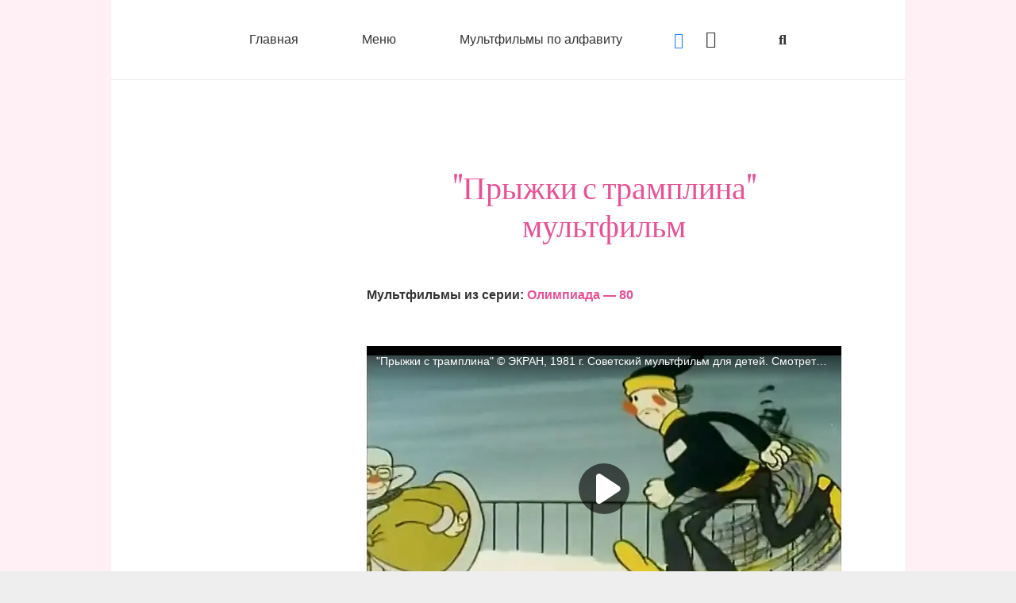

--- FILE ---
content_type: text/html; charset=UTF-8
request_url: https://multfilmysssr.ru/pryzhki-s-tramplina-jekran-1981-g/
body_size: 8937
content:
<!DOCTYPE HTML><html lang="ru-RU"><head><meta charset="UTF-8"><meta name='robots' content='index, follow, max-image-preview:large, max-snippet:-1, max-video-preview:-1' /><style>img:is([sizes="auto" i], [sizes^="auto," i]) { contain-intrinsic-size: 3000px 1500px }</style><title>Прыжки с трамплина (ЭКРАН, 1981 г.) - Советские мультфильмы</title><meta name="description" content="Прыжки с трамплина (ЭКРАН, 1981 г.) Советский мультфильм для детей.Смотреть онлайн советские мультфильмы.Мультики СССР в хорошем качестве" /><link rel="canonical" href="https://multfilmysssr.ru/pryzhki-s-tramplina-jekran-1981-g/" /><meta property="og:locale" content="ru_RU" /><meta property="og:type" content="article" /><meta property="og:title" content="Прыжки с трамплина (ЭКРАН, 1981 г.) - Советские мультфильмы" /><meta property="og:description" content="Прыжки с трамплина (ЭКРАН, 1981 г.) Советский мультфильм для детей.Смотреть онлайн советские мультфильмы.Мультики СССР в хорошем качестве" /><meta property="og:url" content="https://multfilmysssr.ru/pryzhki-s-tramplina-jekran-1981-g/" /><meta property="og:site_name" content="Советские мультфильмы" /><meta property="article:modified_time" content="2023-01-29T22:00:21+00:00" /><meta property="og:image" content="https://multfilmysssr.ru/wp-content/uploads/2022/07/noyq9o0vfyq-scaled.jpg" /><meta property="og:image:width" content="2560" /><meta property="og:image:height" content="1436" /><meta property="og:image:type" content="image/jpeg" /><meta name="twitter:card" content="summary_large_image" /><meta name="twitter:label1" content="Примерное время для чтения" /><meta name="twitter:data1" content="1 минута" /> <script type="application/ld+json" class="yoast-schema-graph">{"@context":"https://schema.org","@graph":[{"@type":"WebPage","@id":"https://multfilmysssr.ru/pryzhki-s-tramplina-jekran-1981-g/","url":"https://multfilmysssr.ru/pryzhki-s-tramplina-jekran-1981-g/","name":"Прыжки с трамплина (ЭКРАН, 1981 г.) - Советские мультфильмы","isPartOf":{"@id":"https://multfilmysssr.ru/#website"},"primaryImageOfPage":{"@id":"https://multfilmysssr.ru/pryzhki-s-tramplina-jekran-1981-g/#primaryimage"},"image":{"@id":"https://multfilmysssr.ru/pryzhki-s-tramplina-jekran-1981-g/#primaryimage"},"thumbnailUrl":"https://multfilmysssr.ru/wp-content/uploads/2022/07/noyq9o0vfyq-scaled.jpg","datePublished":"2019-09-19T19:12:02+00:00","dateModified":"2023-01-29T22:00:21+00:00","description":"Прыжки с трамплина (ЭКРАН, 1981 г.) Советский мультфильм для детей.Смотреть онлайн советские мультфильмы.Мультики СССР в хорошем качестве","breadcrumb":{"@id":"https://multfilmysssr.ru/pryzhki-s-tramplina-jekran-1981-g/#breadcrumb"},"inLanguage":"ru-RU","potentialAction":[{"@type":"ReadAction","target":["https://multfilmysssr.ru/pryzhki-s-tramplina-jekran-1981-g/"]}]},{"@type":"ImageObject","inLanguage":"ru-RU","@id":"https://multfilmysssr.ru/pryzhki-s-tramplina-jekran-1981-g/#primaryimage","url":"https://multfilmysssr.ru/wp-content/uploads/2022/07/noyq9o0vfyq-scaled.jpg","contentUrl":"https://multfilmysssr.ru/wp-content/uploads/2022/07/noyq9o0vfyq-scaled.jpg","width":2560,"height":1436,"caption":"Мультфильмы из серии: \"Олимпиада-80\". Советские мультфильмы для детей.Смотрите эти мультфильмы производства СССР в хорошем качестве онлайн."},{"@type":"BreadcrumbList","@id":"https://multfilmysssr.ru/pryzhki-s-tramplina-jekran-1981-g/#breadcrumb","itemListElement":[{"@type":"ListItem","position":1,"name":"Главная страница","item":"https://multfilmysssr.ru/"},{"@type":"ListItem","position":2,"name":"Прыжки с трамплина (ЭКРАН, 1981 г.)"}]},{"@type":"WebSite","@id":"https://multfilmysssr.ru/#website","url":"https://multfilmysssr.ru/","name":"Советские мультфильмы","description":"Старые добрые советские мультфильмы","publisher":{"@id":"https://multfilmysssr.ru/#/schema/person/2c791a7af16837e2c617b6e4f54bcee2"},"potentialAction":[{"@type":"SearchAction","target":{"@type":"EntryPoint","urlTemplate":"https://multfilmysssr.ru/?s={search_term_string}"},"query-input":{"@type":"PropertyValueSpecification","valueRequired":true,"valueName":"search_term_string"}}],"inLanguage":"ru-RU"},{"@type":["Person","Organization"],"@id":"https://multfilmysssr.ru/#/schema/person/2c791a7af16837e2c617b6e4f54bcee2","name":"adminmilt","logo":{"@id":"https://multfilmysssr.ru/#/schema/person/image/"}}]}</script> <link rel="alternate" type="application/rss+xml" title="Советские мультфильмы &raquo; Лента" href="https://multfilmysssr.ru/feed/" /><link rel="alternate" type="application/rss+xml" title="Советские мультфильмы &raquo; Лента комментариев" href="https://multfilmysssr.ru/comments/feed/" /><meta name="viewport" content="width=device-width, initial-scale=1"><meta name="SKYPE_TOOLBAR" content="SKYPE_TOOLBAR_PARSER_COMPATIBLE"><meta name="theme-color" content="#f5f5f5"><link rel='stylesheet' id='us-theme-css' href='https://multfilmysssr.ru/wp-content/uploads/us-assets/multfilmysssr.ru.css?ver=514da89e' media='all' /><link rel="https://api.w.org/" href="https://multfilmysssr.ru/wp-json/" /><link rel="alternate" title="JSON" type="application/json" href="https://multfilmysssr.ru/wp-json/wp/v2/pages/3383" /><link rel="EditURI" type="application/rsd+xml" title="RSD" href="https://multfilmysssr.ru/xmlrpc.php?rsd" /><meta name="generator" content="WordPress 6.7.4" /><link rel='shortlink' href='https://multfilmysssr.ru/?p=3383' /><link rel="alternate" title="oEmbed (JSON)" type="application/json+oembed" href="https://multfilmysssr.ru/wp-json/oembed/1.0/embed?url=https%3A%2F%2Fmultfilmysssr.ru%2Fpryzhki-s-tramplina-jekran-1981-g%2F" /><link rel="alternate" title="oEmbed (XML)" type="text/xml+oembed" href="https://multfilmysssr.ru/wp-json/oembed/1.0/embed?url=https%3A%2F%2Fmultfilmysssr.ru%2Fpryzhki-s-tramplina-jekran-1981-g%2F&#038;format=xml" /> <script id="us_add_no_touch">if ( ! /Android|webOS|iPhone|iPad|iPod|BlackBerry|IEMobile|Opera Mini/i.test( navigator.userAgent ) ) {
				document.documentElement.classList.add( "no-touch" );
			}</script> <script id="us_color_scheme_switch_class">if ( document.cookie.includes( "us_color_scheme_switch_is_on=true" ) ) {
				document.documentElement.classList.add( "us-color-scheme-on" );
			}</script>  <script type="text/javascript" >(function(m,e,t,r,i,k,a){m[i]=m[i]||function(){(m[i].a=m[i].a||[]).push(arguments)};
        m[i].l=1*new Date();k=e.createElement(t),a=e.getElementsByTagName(t)[0],k.async=1,k.src=r,a.parentNode.insertBefore(k,a)})
    (window, document, "script", "https://mc.yandex.ru/metrika/tag.js", "ym");

    ym(52985104, "init", {
        id:52985104,
        clickmap:false,
        trackLinks:false,
        accurateTrackBounce:false,
        webvisor:false,
	        });</script> <noscript><div><img src="https://mc.yandex.ru/watch/52985104" style="position:absolute; left:-9999px;" alt="" /></div></noscript><meta name="generator" content="Powered by WPBakery Page Builder - drag and drop page builder for WordPress."/><link rel="icon" href="https://multfilmysssr.ru/wp-content/uploads/2019/04/cropped-ikonka2-32x32.jpg" sizes="32x32" /><link rel="icon" href="https://multfilmysssr.ru/wp-content/uploads/2019/04/cropped-ikonka2-192x192.jpg" sizes="192x192" /><link rel="apple-touch-icon" href="https://multfilmysssr.ru/wp-content/uploads/2019/04/cropped-ikonka2-180x180.jpg" /><meta name="msapplication-TileImage" content="https://multfilmysssr.ru/wp-content/uploads/2019/04/cropped-ikonka2-270x270.jpg" /> <noscript><style>.wpb_animate_when_almost_visible { opacity: 1; }</style></noscript><style id="us-icon-fonts">@font-face{font-display:block;font-style:normal;font-family:"fontawesome";font-weight:900;src:url("https://multfilmysssr.ru/wp-content/themes/Impreza/fonts/fa-solid-900.woff2?ver=8.34") format("woff2")}.fas{font-family:"fontawesome";font-weight:900}@font-face{font-display:block;font-style:normal;font-family:"fontawesome";font-weight:400;src:url("https://multfilmysssr.ru/wp-content/themes/Impreza/fonts/fa-regular-400.woff2?ver=8.34") format("woff2")}.far{font-family:"fontawesome";font-weight:400}@font-face{font-display:block;font-style:normal;font-family:"fontawesome";font-weight:300;src:url("https://multfilmysssr.ru/wp-content/themes/Impreza/fonts/fa-light-300.woff2?ver=8.34") format("woff2")}.fal{font-family:"fontawesome";font-weight:300}@font-face{font-display:block;font-style:normal;font-family:"Font Awesome 5 Duotone";font-weight:900;src:url("https://multfilmysssr.ru/wp-content/themes/Impreza/fonts/fa-duotone-900.woff2?ver=8.34") format("woff2")}.fad{font-family:"Font Awesome 5 Duotone";font-weight:900}.fad{position:relative}.fad:before{position:absolute}.fad:after{opacity:0.4}@font-face{font-display:block;font-style:normal;font-family:"Font Awesome 5 Brands";font-weight:400;src:url("https://multfilmysssr.ru/wp-content/themes/Impreza/fonts/fa-brands-400.woff2?ver=8.34") format("woff2")}.fab{font-family:"Font Awesome 5 Brands";font-weight:400}@font-face{font-display:block;font-style:normal;font-family:"Material Icons";font-weight:400;src:url("https://multfilmysssr.ru/wp-content/themes/Impreza/fonts/material-icons.woff2?ver=8.34") format("woff2")}.material-icons{font-family:"Material Icons";font-weight:400}</style><style id="us-current-header-css">.l-subheader.at_middle,.l-subheader.at_middle .w-dropdown-list,.l-subheader.at_middle .type_mobile .w-nav-list.level_1{background:var(--color-header-middle-bg);color:var(--color-header-middle-text)}.no-touch .l-subheader.at_middle a:hover,.no-touch .l-header.bg_transparent .l-subheader.at_middle .w-dropdown.opened a:hover{color:var(--color-header-middle-text-hover)}.l-header.bg_transparent:not(.sticky) .l-subheader.at_middle{background:var(--color-header-transparent-bg);color:var(--color-header-transparent-text)}.no-touch .l-header.bg_transparent:not(.sticky) .at_middle .w-cart-link:hover,.no-touch .l-header.bg_transparent:not(.sticky) .at_middle .w-text a:hover,.no-touch .l-header.bg_transparent:not(.sticky) .at_middle .w-html a:hover,.no-touch .l-header.bg_transparent:not(.sticky) .at_middle .w-nav>a:hover,.no-touch .l-header.bg_transparent:not(.sticky) .at_middle .w-menu a:hover,.no-touch .l-header.bg_transparent:not(.sticky) .at_middle .w-search>a:hover,.no-touch .l-header.bg_transparent:not(.sticky) .at_middle .w-socials.color_text a:hover,.no-touch .l-header.bg_transparent:not(.sticky) .at_middle .w-socials.color_link a:hover,.no-touch .l-header.bg_transparent:not(.sticky) .at_middle .w-dropdown a:hover,.no-touch .l-header.bg_transparent:not(.sticky) .at_middle .type_desktop .menu-item.level_1:hover>a{color:var(--color-header-transparent-text-hover)}.header_ver .l-header{background:var(--color-header-middle-bg);color:var(--color-header-middle-text)}@media (min-width:901px){.hidden_for_default{display:none!important}.l-subheader.at_top{display:none}.l-subheader.at_bottom{display:none}.l-header{position:relative;z-index:111;width:100%}.l-subheader{margin:0 auto}.l-subheader.width_full{padding-left:1.5rem;padding-right:1.5rem}.l-subheader-h{display:flex;align-items:center;position:relative;margin:0 auto;max-width:var(--site-content-width,1200px);height:inherit}.w-header-show{display:none}.l-header.pos_fixed{position:fixed;left:0}.l-header.pos_fixed:not(.notransition) .l-subheader{transition-property:transform,box-shadow,line-height,height;transition-duration:.3s;transition-timing-function:cubic-bezier(.78,.13,.15,.86)}.headerinpos_bottom.sticky_first_section .l-header.pos_fixed{position:fixed!important}.header_hor .l-header.sticky_auto_hide{transition:transform .3s cubic-bezier(.78,.13,.15,.86) .1s}.header_hor .l-header.sticky_auto_hide.down{transform:translateY(-110%)}.l-header.bg_transparent:not(.sticky) .l-subheader{box-shadow:none!important;background:none}.l-header.bg_transparent~.l-main .l-section.width_full.height_auto:first-of-type>.l-section-h{padding-top:0!important;padding-bottom:0!important}.l-header.pos_static.bg_transparent{position:absolute;left:0}.l-subheader.width_full .l-subheader-h{max-width:none!important}.l-header.shadow_thin .l-subheader.at_middle,.l-header.shadow_thin .l-subheader.at_bottom{box-shadow:0 1px 0 rgba(0,0,0,0.08)}.l-header.shadow_wide .l-subheader.at_middle,.l-header.shadow_wide .l-subheader.at_bottom{box-shadow:0 3px 5px -1px rgba(0,0,0,0.1),0 2px 1px -1px rgba(0,0,0,0.05)}.header_hor .l-subheader-cell>.w-cart{margin-left:0;margin-right:0}:root{--header-height:100px;--header-sticky-height:50px}.l-header:before{content:'100'}.l-header.sticky:before{content:'50'}.l-subheader.at_top{line-height:40px;height:40px}.l-header.sticky .l-subheader.at_top{line-height:0px;height:0px;overflow:hidden}.l-subheader.at_middle{line-height:100px;height:100px}.l-header.sticky .l-subheader.at_middle{line-height:50px;height:50px}.l-subheader.at_bottom{line-height:50px;height:50px}.l-header.sticky .l-subheader.at_bottom{line-height:50px;height:50px}.headerinpos_above .l-header.pos_fixed{overflow:hidden;transition:transform 0.3s;transform:translate3d(0,-100%,0)}.headerinpos_above .l-header.pos_fixed.sticky{overflow:visible;transform:none}.headerinpos_above .l-header.pos_fixed~.l-section>.l-section-h,.headerinpos_above .l-header.pos_fixed~.l-main .l-section:first-of-type>.l-section-h{padding-top:0!important}.headerinpos_below .l-header.pos_fixed:not(.sticky){position:absolute;top:100%}.headerinpos_below .l-header.pos_fixed~.l-main>.l-section:first-of-type>.l-section-h{padding-top:0!important}.headerinpos_below .l-header.pos_fixed~.l-main .l-section.full_height:nth-of-type(2){min-height:100vh}.headerinpos_below .l-header.pos_fixed~.l-main>.l-section:nth-of-type(2)>.l-section-h{padding-top:var(--header-height)}.headerinpos_bottom .l-header.pos_fixed:not(.sticky){position:absolute;top:100vh}.headerinpos_bottom .l-header.pos_fixed~.l-main>.l-section:first-of-type>.l-section-h{padding-top:0!important}.headerinpos_bottom .l-header.pos_fixed~.l-main>.l-section:first-of-type>.l-section-h{padding-bottom:var(--header-height)}.headerinpos_bottom .l-header.pos_fixed.bg_transparent~.l-main .l-section.valign_center:not(.height_auto):first-of-type>.l-section-h{top:calc( var(--header-height) / 2 )}.headerinpos_bottom .l-header.pos_fixed:not(.sticky) .w-cart-dropdown,.headerinpos_bottom .l-header.pos_fixed:not(.sticky) .w-nav.type_desktop .w-nav-list.level_2{bottom:100%;transform-origin:0 100%}.headerinpos_bottom .l-header.pos_fixed:not(.sticky) .w-nav.type_mobile.m_layout_dropdown .w-nav-list.level_1{top:auto;bottom:100%;box-shadow:var(--box-shadow-up)}.headerinpos_bottom .l-header.pos_fixed:not(.sticky) .w-nav.type_desktop .w-nav-list.level_3,.headerinpos_bottom .l-header.pos_fixed:not(.sticky) .w-nav.type_desktop .w-nav-list.level_4{top:auto;bottom:0;transform-origin:0 100%}.headerinpos_bottom .l-header.pos_fixed:not(.sticky) .w-dropdown-list{top:auto;bottom:-0.4em;padding-top:0.4em;padding-bottom:2.4em}.admin-bar .l-header.pos_static.bg_solid~.l-main .l-section.full_height:first-of-type{min-height:calc( 100vh - var(--header-height) - 32px )}.admin-bar .l-header.pos_fixed:not(.sticky_auto_hide)~.l-main .l-section.full_height:not(:first-of-type){min-height:calc( 100vh - var(--header-sticky-height) - 32px )}.admin-bar.headerinpos_below .l-header.pos_fixed~.l-main .l-section.full_height:nth-of-type(2){min-height:calc(100vh - 32px)}}@media (min-width:901px) and (max-width:900px){.hidden_for_laptops{display:none!important}.l-subheader.at_top{display:none}.l-subheader.at_bottom{display:none}.l-header{position:relative;z-index:111;width:100%}.l-subheader{margin:0 auto}.l-subheader.width_full{padding-left:1.5rem;padding-right:1.5rem}.l-subheader-h{display:flex;align-items:center;position:relative;margin:0 auto;max-width:var(--site-content-width,1200px);height:inherit}.w-header-show{display:none}.l-header.pos_fixed{position:fixed;left:0}.l-header.pos_fixed:not(.notransition) .l-subheader{transition-property:transform,box-shadow,line-height,height;transition-duration:.3s;transition-timing-function:cubic-bezier(.78,.13,.15,.86)}.headerinpos_bottom.sticky_first_section .l-header.pos_fixed{position:fixed!important}.header_hor .l-header.sticky_auto_hide{transition:transform .3s cubic-bezier(.78,.13,.15,.86) .1s}.header_hor .l-header.sticky_auto_hide.down{transform:translateY(-110%)}.l-header.bg_transparent:not(.sticky) .l-subheader{box-shadow:none!important;background:none}.l-header.bg_transparent~.l-main .l-section.width_full.height_auto:first-of-type>.l-section-h{padding-top:0!important;padding-bottom:0!important}.l-header.pos_static.bg_transparent{position:absolute;left:0}.l-subheader.width_full .l-subheader-h{max-width:none!important}.l-header.shadow_thin .l-subheader.at_middle,.l-header.shadow_thin .l-subheader.at_bottom{box-shadow:0 1px 0 rgba(0,0,0,0.08)}.l-header.shadow_wide .l-subheader.at_middle,.l-header.shadow_wide .l-subheader.at_bottom{box-shadow:0 3px 5px -1px rgba(0,0,0,0.1),0 2px 1px -1px rgba(0,0,0,0.05)}.header_hor .l-subheader-cell>.w-cart{margin-left:0;margin-right:0}:root{--header-height:100px;--header-sticky-height:50px}.l-header:before{content:'100'}.l-header.sticky:before{content:'50'}.l-subheader.at_top{line-height:40px;height:40px}.l-header.sticky .l-subheader.at_top{line-height:0px;height:0px;overflow:hidden}.l-subheader.at_middle{line-height:100px;height:100px}.l-header.sticky .l-subheader.at_middle{line-height:50px;height:50px}.l-subheader.at_bottom{line-height:50px;height:50px}.l-header.sticky .l-subheader.at_bottom{line-height:50px;height:50px}.headerinpos_above .l-header.pos_fixed{overflow:hidden;transition:transform 0.3s;transform:translate3d(0,-100%,0)}.headerinpos_above .l-header.pos_fixed.sticky{overflow:visible;transform:none}.headerinpos_above .l-header.pos_fixed~.l-section>.l-section-h,.headerinpos_above .l-header.pos_fixed~.l-main .l-section:first-of-type>.l-section-h{padding-top:0!important}.headerinpos_below .l-header.pos_fixed:not(.sticky){position:absolute;top:100%}.headerinpos_below .l-header.pos_fixed~.l-main>.l-section:first-of-type>.l-section-h{padding-top:0!important}.headerinpos_below .l-header.pos_fixed~.l-main .l-section.full_height:nth-of-type(2){min-height:100vh}.headerinpos_below .l-header.pos_fixed~.l-main>.l-section:nth-of-type(2)>.l-section-h{padding-top:var(--header-height)}.headerinpos_bottom .l-header.pos_fixed:not(.sticky){position:absolute;top:100vh}.headerinpos_bottom .l-header.pos_fixed~.l-main>.l-section:first-of-type>.l-section-h{padding-top:0!important}.headerinpos_bottom .l-header.pos_fixed~.l-main>.l-section:first-of-type>.l-section-h{padding-bottom:var(--header-height)}.headerinpos_bottom .l-header.pos_fixed.bg_transparent~.l-main .l-section.valign_center:not(.height_auto):first-of-type>.l-section-h{top:calc( var(--header-height) / 2 )}.headerinpos_bottom .l-header.pos_fixed:not(.sticky) .w-cart-dropdown,.headerinpos_bottom .l-header.pos_fixed:not(.sticky) .w-nav.type_desktop .w-nav-list.level_2{bottom:100%;transform-origin:0 100%}.headerinpos_bottom .l-header.pos_fixed:not(.sticky) .w-nav.type_mobile.m_layout_dropdown .w-nav-list.level_1{top:auto;bottom:100%;box-shadow:var(--box-shadow-up)}.headerinpos_bottom .l-header.pos_fixed:not(.sticky) .w-nav.type_desktop .w-nav-list.level_3,.headerinpos_bottom .l-header.pos_fixed:not(.sticky) .w-nav.type_desktop .w-nav-list.level_4{top:auto;bottom:0;transform-origin:0 100%}.headerinpos_bottom .l-header.pos_fixed:not(.sticky) .w-dropdown-list{top:auto;bottom:-0.4em;padding-top:0.4em;padding-bottom:2.4em}.admin-bar .l-header.pos_static.bg_solid~.l-main .l-section.full_height:first-of-type{min-height:calc( 100vh - var(--header-height) - 32px )}.admin-bar .l-header.pos_fixed:not(.sticky_auto_hide)~.l-main .l-section.full_height:not(:first-of-type){min-height:calc( 100vh - var(--header-sticky-height) - 32px )}.admin-bar.headerinpos_below .l-header.pos_fixed~.l-main .l-section.full_height:nth-of-type(2){min-height:calc(100vh - 32px)}}@media (min-width:601px) and (max-width:900px){.hidden_for_tablets{display:none!important}.l-subheader.at_top{display:none}.l-subheader.at_bottom{display:none}.l-header{position:relative;z-index:111;width:100%}.l-subheader{margin:0 auto}.l-subheader.width_full{padding-left:1.5rem;padding-right:1.5rem}.l-subheader-h{display:flex;align-items:center;position:relative;margin:0 auto;max-width:var(--site-content-width,1200px);height:inherit}.w-header-show{display:none}.l-header.pos_fixed{position:fixed;left:0}.l-header.pos_fixed:not(.notransition) .l-subheader{transition-property:transform,box-shadow,line-height,height;transition-duration:.3s;transition-timing-function:cubic-bezier(.78,.13,.15,.86)}.headerinpos_bottom.sticky_first_section .l-header.pos_fixed{position:fixed!important}.header_hor .l-header.sticky_auto_hide{transition:transform .3s cubic-bezier(.78,.13,.15,.86) .1s}.header_hor .l-header.sticky_auto_hide.down{transform:translateY(-110%)}.l-header.bg_transparent:not(.sticky) .l-subheader{box-shadow:none!important;background:none}.l-header.bg_transparent~.l-main .l-section.width_full.height_auto:first-of-type>.l-section-h{padding-top:0!important;padding-bottom:0!important}.l-header.pos_static.bg_transparent{position:absolute;left:0}.l-subheader.width_full .l-subheader-h{max-width:none!important}.l-header.shadow_thin .l-subheader.at_middle,.l-header.shadow_thin .l-subheader.at_bottom{box-shadow:0 1px 0 rgba(0,0,0,0.08)}.l-header.shadow_wide .l-subheader.at_middle,.l-header.shadow_wide .l-subheader.at_bottom{box-shadow:0 3px 5px -1px rgba(0,0,0,0.1),0 2px 1px -1px rgba(0,0,0,0.05)}.header_hor .l-subheader-cell>.w-cart{margin-left:0;margin-right:0}:root{--header-height:80px;--header-sticky-height:50px}.l-header:before{content:'80'}.l-header.sticky:before{content:'50'}.l-subheader.at_top{line-height:40px;height:40px}.l-header.sticky .l-subheader.at_top{line-height:40px;height:40px}.l-subheader.at_middle{line-height:80px;height:80px}.l-header.sticky .l-subheader.at_middle{line-height:50px;height:50px}.l-subheader.at_bottom{line-height:50px;height:50px}.l-header.sticky .l-subheader.at_bottom{line-height:50px;height:50px}}@media (max-width:600px){.hidden_for_mobiles{display:none!important}.l-subheader.at_top{display:none}.l-subheader.at_bottom{display:none}.l-header{position:relative;z-index:111;width:100%}.l-subheader{margin:0 auto}.l-subheader.width_full{padding-left:1.5rem;padding-right:1.5rem}.l-subheader-h{display:flex;align-items:center;position:relative;margin:0 auto;max-width:var(--site-content-width,1200px);height:inherit}.w-header-show{display:none}.l-header.pos_fixed{position:fixed;left:0}.l-header.pos_fixed:not(.notransition) .l-subheader{transition-property:transform,box-shadow,line-height,height;transition-duration:.3s;transition-timing-function:cubic-bezier(.78,.13,.15,.86)}.headerinpos_bottom.sticky_first_section .l-header.pos_fixed{position:fixed!important}.header_hor .l-header.sticky_auto_hide{transition:transform .3s cubic-bezier(.78,.13,.15,.86) .1s}.header_hor .l-header.sticky_auto_hide.down{transform:translateY(-110%)}.l-header.bg_transparent:not(.sticky) .l-subheader{box-shadow:none!important;background:none}.l-header.bg_transparent~.l-main .l-section.width_full.height_auto:first-of-type>.l-section-h{padding-top:0!important;padding-bottom:0!important}.l-header.pos_static.bg_transparent{position:absolute;left:0}.l-subheader.width_full .l-subheader-h{max-width:none!important}.l-header.shadow_thin .l-subheader.at_middle,.l-header.shadow_thin .l-subheader.at_bottom{box-shadow:0 1px 0 rgba(0,0,0,0.08)}.l-header.shadow_wide .l-subheader.at_middle,.l-header.shadow_wide .l-subheader.at_bottom{box-shadow:0 3px 5px -1px rgba(0,0,0,0.1),0 2px 1px -1px rgba(0,0,0,0.05)}.header_hor .l-subheader-cell>.w-cart{margin-left:0;margin-right:0}:root{--header-height:50px;--header-sticky-height:50px}.l-header:before{content:'50'}.l-header.sticky:before{content:'50'}.l-subheader.at_top{line-height:40px;height:40px}.l-header.sticky .l-subheader.at_top{line-height:40px;height:40px}.l-subheader.at_middle{line-height:50px;height:50px}.l-header.sticky .l-subheader.at_middle{line-height:50px;height:50px}.l-subheader.at_bottom{line-height:50px;height:50px}.l-header.sticky .l-subheader.at_bottom{line-height:50px;height:50px}}@media (min-width:901px){.ush_image_1{height:60px!important}.l-header.sticky .ush_image_1{height:60px!important}}@media (min-width:901px) and (max-width:900px){.ush_image_1{height:30px!important}.l-header.sticky .ush_image_1{height:30px!important}}@media (min-width:601px) and (max-width:900px){.ush_image_1{height:40px!important}.l-header.sticky .ush_image_1{height:40px!important}}@media (max-width:600px){.ush_image_1{height:30px!important}.l-header.sticky .ush_image_1{height:30px!important}}.header_hor .ush_menu_1.type_desktop .menu-item.level_1>a:not(.w-btn){padding-left:40px;padding-right:40px}.header_hor .ush_menu_1.type_desktop .menu-item.level_1>a.w-btn{margin-left:40px;margin-right:40px}.header_hor .ush_menu_1.type_desktop.align-edges>.w-nav-list.level_1{margin-left:-40px;margin-right:-40px}.header_ver .ush_menu_1.type_desktop .menu-item.level_1>a:not(.w-btn){padding-top:40px;padding-bottom:40px}.header_ver .ush_menu_1.type_desktop .menu-item.level_1>a.w-btn{margin-top:40px;margin-bottom:40px}.ush_menu_1.type_desktop .menu-item:not(.level_1){font-size:15px}.ush_menu_1.type_mobile .w-nav-anchor.level_1,.ush_menu_1.type_mobile .w-nav-anchor.level_1 + .w-nav-arrow{font-size:1.1rem}.ush_menu_1.type_mobile .w-nav-anchor:not(.level_1),.ush_menu_1.type_mobile .w-nav-anchor:not(.level_1) + .w-nav-arrow{font-size:0.9rem}@media (min-width:901px){.ush_menu_1 .w-nav-icon{font-size:20px}}@media (min-width:901px) and (max-width:900px){.ush_menu_1 .w-nav-icon{font-size:32px}}@media (min-width:601px) and (max-width:900px){.ush_menu_1 .w-nav-icon{font-size:20px}}@media (max-width:600px){.ush_menu_1 .w-nav-icon{font-size:20px}}.ush_menu_1 .w-nav-icon>div{border-width:3px}@media screen and (max-width:899px){.w-nav.ush_menu_1>.w-nav-list.level_1{display:none}.ush_menu_1 .w-nav-control{display:block}}.ush_menu_1 .w-nav-item.level_1>a:not(.w-btn):focus,.no-touch .ush_menu_1 .w-nav-item.level_1.opened>a:not(.w-btn),.no-touch .ush_menu_1 .w-nav-item.level_1:hover>a:not(.w-btn){background:transparent;color:#e95095}.ush_menu_1 .w-nav-item.level_1.current-menu-item>a:not(.w-btn),.ush_menu_1 .w-nav-item.level_1.current-menu-ancestor>a:not(.w-btn),.ush_menu_1 .w-nav-item.level_1.current-page-ancestor>a:not(.w-btn){background:transparent;color:#e95095}.l-header.bg_transparent:not(.sticky) .ush_menu_1.type_desktop .w-nav-item.level_1.current-menu-item>a:not(.w-btn),.l-header.bg_transparent:not(.sticky) .ush_menu_1.type_desktop .w-nav-item.level_1.current-menu-ancestor>a:not(.w-btn),.l-header.bg_transparent:not(.sticky) .ush_menu_1.type_desktop .w-nav-item.level_1.current-page-ancestor>a:not(.w-btn){background:transparent;color:#ff6ba9}.ush_menu_1 .w-nav-list:not(.level_1){background:#fff;color:#333}.no-touch .ush_menu_1 .w-nav-item:not(.level_1)>a:focus,.no-touch .ush_menu_1 .w-nav-item:not(.level_1):hover>a{background:#e95095;color:#fff}.ush_menu_1 .w-nav-item:not(.level_1).current-menu-item>a,.ush_menu_1 .w-nav-item:not(.level_1).current-menu-ancestor>a,.ush_menu_1 .w-nav-item:not(.level_1).current-page-ancestor>a{background:transparent;color:#e95095}@media (min-width:901px){.ush_search_1.layout_simple{max-width:240px}.ush_search_1.layout_modern.active{width:240px}.ush_search_1{font-size:18px}}@media (min-width:901px) and (max-width:900px){.ush_search_1.layout_simple{max-width:250px}.ush_search_1.layout_modern.active{width:250px}.ush_search_1{font-size:24px}}@media (min-width:601px) and (max-width:900px){.ush_search_1.layout_simple{max-width:200px}.ush_search_1.layout_modern.active{width:200px}.ush_search_1{font-size:18px}}@media (max-width:600px){.ush_search_1{font-size:18px}}.ush_socials_2 .w-socials-list{margin:-0px}.ush_socials_2 .w-socials-item{padding:0px}.ush_menu_1{font-family:var(--font-family)!important;font-size:16px!important}.ush_text_2{font-family:var(--font-family)!important}.ush_text_3{font-family:var(--font-family)!important}.ush_socials_1{font-size:20px!important}.ush_socials_2{font-size:20px!important}@media (min-width:601px) and (max-width:1024px){.ush_socials_1{font-size:18px!important}.ush_socials_2{font-size:18px!important}}@media (max-width:600px){.ush_socials_1{font-size:16px!important}.ush_socials_2{font-size:16px!important}}</style><style id="us-design-options-css">.us_custom_d37519d2{color:#e95095!important}</style></head><body class="page-template-default page page-id-3383 l-body Impreza_8.34 us-core_8.34 header_hor headerinpos_top state_default wpb-js-composer js-comp-ver-6.13.0 vc_responsive" itemscope itemtype="https://schema.org/WebPage"><div class="l-canvas type_boxed"><header id="page-header" class="l-header pos_static shadow_thin bg_solid id_30" itemscope itemtype="https://schema.org/WPHeader"><div class="l-subheader at_middle"><div class="l-subheader-h"><div class="l-subheader-cell at_left"></div><div class="l-subheader-cell at_center"><nav class="w-nav type_desktop ush_menu_1 dropdown_height m_align_left m_layout_dropdown" itemscope itemtype="https://schema.org/SiteNavigationElement"><a class="w-nav-control" aria-label="Меню" href="#"><div class="w-nav-icon"><div></div></div></a><ul class="w-nav-list level_1 hide_for_mobiles hover_simple"><li id="menu-item-14" class="menu-item menu-item-type-post_type menu-item-object-page menu-item-home w-nav-item level_1 menu-item-14"><a class="w-nav-anchor level_1" href="https://multfilmysssr.ru/"><span class="w-nav-title">Главная</span><span class="w-nav-arrow"></span></a></li><li id="menu-item-52" class="menu-item menu-item-type-custom menu-item-object-custom menu-item-has-children w-nav-item level_1 menu-item-52"><a class="w-nav-anchor level_1"><span class="w-nav-title">Меню</span><span class="w-nav-arrow"></span></a><ul class="w-nav-list level_2"><li id="menu-item-754" class="menu-item menu-item-type-post_type menu-item-object-page w-nav-item level_2 menu-item-754"><a class="w-nav-anchor level_2" href="https://multfilmysssr.ru/samye-populjarnye-sovetskie-multfilmy/"><span class="w-nav-title">Самые популярные мультфильмы</span><span class="w-nav-arrow"></span></a></li><li id="menu-item-6203" class="menu-item menu-item-type-post_type menu-item-object-page w-nav-item level_2 menu-item-6203"><a class="w-nav-anchor level_2" href="https://multfilmysssr.ru/serii-sovetskih-multfilmov-str-1/"><span class="w-nav-title">Серии мультфильмов</span><span class="w-nav-arrow"></span></a></li><li id="menu-item-4728" class="menu-item menu-item-type-post_type menu-item-object-page w-nav-item level_2 menu-item-4728"><a class="w-nav-anchor level_2" href="https://multfilmysssr.ru/sborniki-sovetskih-multfilmov/"><span class="w-nav-title">Сборники советских мультфильмов</span><span class="w-nav-arrow"></span></a></li><li id="menu-item-4875" class="menu-item menu-item-type-post_type menu-item-object-page w-nav-item level_2 menu-item-4875"><a class="w-nav-anchor level_2" href="https://multfilmysssr.ru/sovetskie-multfilmy-dlya-vzroslyh/"><span class="w-nav-title">Мультфильмы для взрослых</span><span class="w-nav-arrow"></span></a></li><li id="menu-item-8856" class="menu-item menu-item-type-custom menu-item-object-custom w-nav-item level_2 menu-item-8856"><a class="w-nav-anchor level_2" href="https://multfilmysssr.ru/vinni1/"><span class="w-nav-title">Мультфильмы из серии&#8230;</span><span class="w-nav-arrow"></span></a></li><li id="menu-item-1016" class="menu-item menu-item-type-post_type menu-item-object-page w-nav-item level_2 menu-item-1016"><a class="w-nav-anchor level_2" href="https://multfilmysssr.ru/multfilmy-socialisticheskih-stran/"><span class="w-nav-title">Мультфильмы социалистических стран</span><span class="w-nav-arrow"></span></a></li><li id="menu-item-9843" class="menu-item menu-item-type-post_type menu-item-object-page w-nav-item level_2 menu-item-9843"><a class="w-nav-anchor level_2" href="https://multfilmysssr.ru/sovetskie-teleperedachi/"><span class="w-nav-title">Советские телепередачи и киножурналы</span><span class="w-nav-arrow"></span></a></li><li id="menu-item-11916" class="menu-item menu-item-type-post_type menu-item-object-page w-nav-item level_2 menu-item-11916"><a class="w-nav-anchor level_2" href="https://multfilmysssr.ru/starye-sovetskie-filmy-skazki/"><span class="w-nav-title">Старые советские фильмы-сказки</span><span class="w-nav-arrow"></span></a></li><li id="menu-item-14217" class="menu-item menu-item-type-post_type menu-item-object-page w-nav-item level_2 menu-item-14217"><a class="w-nav-anchor level_2" href="https://multfilmysssr.ru/zarubezhnye-multfilmy-razreshyonnye-k-pokazu-v-sssr/"><span class="w-nav-title">Зарубежные мультфильмы , разрешённые к показу в СССР</span><span class="w-nav-arrow"></span></a></li></ul></li><li id="menu-item-7261" class="menu-item menu-item-type-post_type menu-item-object-page w-nav-item level_1 menu-item-7261"><a class="w-nav-anchor level_1" href="https://multfilmysssr.ru/multfilmy-po-alfavitu/"><span class="w-nav-title">Мультфильмы по алфавиту</span><span class="w-nav-arrow"></span></a></li><li class="w-nav-close"></li></ul><div class="w-nav-options hidden" onclick='return {&quot;mobileWidth&quot;:900,&quot;mobileBehavior&quot;:1}'></div></nav><div class="w-socials ush_socials_2 color_brand shape_square style_default hover_fade"><div class="w-socials-list"><div class="w-socials-item vk"><a target="_blank" rel="nofollow" href="https://vk.com/club54443855" class="w-socials-item-link" aria-label="Vkontakte"><span class="w-socials-item-link-hover"></span><i class="fab fa-vk"></i></a></div><div class="w-socials-item instagram"><a target="_blank" rel="nofollow" href="https://www.instagram.com/sovmultinfo" class="w-socials-item-link" aria-label="Instagram"><span class="w-socials-item-link-hover"></span><i class="fab fa-instagram"></i></a></div><div class="w-socials-item odnoklassniki"><a target="_blank" rel="nofollow" href="https://ok.ru/multinfo" class="w-socials-item-link" aria-label="Odnoklassniki"><span class="w-socials-item-link-hover"></span><i class="fab fa-odnoklassniki"></i></a></div></div></div><div class="w-search ush_search_1 elm_in_header us-field-style_1 layout_fullwidth iconpos_right" style="--inputs-background:rgba(233,80,149,0.95);--inputs-focus-background:rgba(233,80,149,0.95);--inputs-text-color:#fff;--inputs-focus-text-color:#fff;"><a class="w-search-open" role="button" aria-label="Поиск" href="#"><i class="fas fa-search"></i></a><div class="w-search-form"><form class="w-form-row for_text" role="search" action="https://multfilmysssr.ru/" method="get"><div class="w-form-row-field"><input type="text" name="s" placeholder="Поиск" aria-label="Поиск" value/></div><button aria-label="Закрыть" class="w-search-close" type="button"></button></form></div></div></div><div class="l-subheader-cell at_right"></div></div></div><div class="l-subheader for_hidden hidden"></div></header><main id="page-content" class="l-main" itemprop="mainContentOfPage"><section class="l-section wpb_row height_medium"><div class="l-section-h i-cf"><div class="g-cols vc_row via_flex valign_top type_default stacking_default"><div class="vc_col-sm-3 wpb_column vc_column_container"><div class="vc_column-inner type_sticky"><div class="wpb_wrapper"><div class="w-html"><div id="yandex_rtb_R-A-569456-4"></div> <script type="text/javascript">(function(w, d, n, s, t) {
        w[n] = w[n] || [];
        w[n].push(function() {
            Ya.Context.AdvManager.render({
                blockId: "R-A-569456-4",
                renderTo: "yandex_rtb_R-A-569456-4",
                async: true
            });
        });
        t = d.getElementsByTagName("script")[0];
        s = d.createElement("script");
        s.type = "text/javascript";
        s.src = "//an.yandex.ru/system/context.js";
        s.async = true;
        t.parentNode.insertBefore(s, t);
    })(this, this.document, "yandexContextAsyncCallbacks");</script></div><div class="w-separator size_medium"></div><div class="w-html"><div id="yandex_rtb_R-A-569456-6"></div> <script type="text/javascript">(function(w, d, n, s, t) {
        w[n] = w[n] || [];
        w[n].push(function() {
            Ya.Context.AdvManager.render({
                blockId: "R-A-569456-6",
                renderTo: "yandex_rtb_R-A-569456-6",
                async: true
            });
        });
        t = d.getElementsByTagName("script")[0];
        s = d.createElement("script");
        s.type = "text/javascript";
        s.src = "//an.yandex.ru/system/context.js";
        s.async = true;
        t.parentNode.insertBefore(s, t);
    })(this, this.document, "yandexContextAsyncCallbacks");</script></div></div></div></div><div class="vc_col-sm-9 wpb_column vc_column_container"><div class="vc_column-inner"><div class="wpb_wrapper"><div class="w-post-elm post_content" itemprop="text"><section class="l-section wpb_row height_auto"><div class="l-section-h i-cf"><div class="g-cols vc_row via_flex valign_top type_default stacking_default"><div class="vc_col-sm-12 wpb_column vc_column_container"><div class="vc_column-inner"><div class="wpb_wrapper"><div class="w-separator size_medium"></div></div></div></div></div></div></section><section class="l-section wpb_row height_auto"><div class="l-section-h i-cf"><div class="g-cols vc_row via_flex valign_top type_default stacking_default"><div class="vc_col-sm-12 wpb_column vc_column_container has_text_color"><div class="vc_column-inner us_custom_d37519d2"><div class="wpb_wrapper"><h1 style="text-align: center;font-family:Abril Fatface;font-weight:400;font-style:normal" class="vc_custom_heading" >"Прыжки с трамплина"<br /> мультфильм</h1></div></div></div></div></div></section><section class="l-section wpb_row height_auto"><div class="l-section-h i-cf"><div class="g-cols vc_row via_flex valign_top type_default stacking_default"><div class="vc_col-sm-12 wpb_column vc_column_container"><div class="vc_column-inner"><div class="wpb_wrapper"><div class="w-separator size_medium"></div></div></div></div></div></div></section><section class="l-section wpb_row height_auto"><div class="l-section-h i-cf"><div class="g-cols vc_row via_flex valign_top type_default stacking_default"><div class="vc_col-sm-12 wpb_column vc_column_container"><div class="vc_column-inner"><div class="wpb_wrapper"><div class="wpb_text_column"><div class="wpb_wrapper"><p><b>Мультфильмы из серии:</b> <b><a title="Мультфильмы из серии: Леопольд" href="https://multfilmysssr.ru/multfilmy-iz-serii-olimpiada-80/">Олимпиада &#8212; 80</a></b></p></div></div></div></div></div></div></div></section><section class="l-section wpb_row height_auto"><div class="l-section-h i-cf"><div class="g-cols vc_row via_flex valign_top type_default stacking_default"><div class="vc_col-sm-12 wpb_column vc_column_container"><div class="vc_column-inner"><div class="wpb_wrapper"><div class="w-separator size_medium"></div></div></div></div></div></div></section><section class="l-section wpb_row height_auto"><div class="l-section-h i-cf"><div class="g-cols vc_row via_flex valign_top type_default stacking_default"><div class="vc_col-sm-12 wpb_column vc_column_container"><div class="vc_column-inner"><div class="wpb_wrapper"><div class="wpb_raw_code wpb_content_element wpb_raw_html" ><div class="wpb_wrapper"> <iframe width="640" height="360" src="//ok.ru/videoembed/3445698595442" frameborder="0" allow="autoplay" allowfullscreen></iframe></div></div></div></div></div></div></div></section><section class="l-section wpb_row height_auto"><div class="l-section-h i-cf"><div class="g-cols vc_row via_flex valign_top type_default stacking_default"><div class="vc_col-sm-12 wpb_column vc_column_container"><div class="vc_column-inner"><div class="wpb_wrapper"><div class="w-separator size_small"></div></div></div></div></div></div></section><section class="l-section wpb_row height_auto"><div class="l-section-h i-cf"><div class="g-cols vc_row via_flex valign_top type_default stacking_default"><div class="vc_col-sm-12 wpb_column vc_column_container"><div class="vc_column-inner"><div class="wpb_wrapper"><div class="wpb_text_column"><div class="wpb_wrapper"><p>Использована музыка И.Дунаевского и Г.Гараняна.</p><p>&nbsp;</p><p>© ЭКРАН, 1981 г.                                                  Режиссёр: Олег Чуркин</p></div></div></div></div></div></div></div></section><section class="l-section wpb_row height_auto"><div class="l-section-h i-cf"><div class="g-cols vc_row via_flex valign_top type_default stacking_default"><div class="vc_col-sm-12 wpb_column vc_column_container"><div class="vc_column-inner"><div class="wpb_wrapper"><div class="w-separator size_small"></div></div></div></div></div></div></section></div></div></div></div></div></div></section></main></div><footer id="page-footer" class="l-footer" itemscope itemtype="https://schema.org/WPFooter"></footer><a class="w-toplink pos_right" href="#" title="Наверх" aria-label="Наверх" role="button"><i class="far fa-angle-up"></i></a> <button id="w-header-show" class="w-header-show" aria-label="Меню"><span>Меню</span></button><div class="w-header-overlay"></div> <script id="us-global-settings">// Store some global theme options used in JS
		window.$us = window.$us || {};
		$us.canvasOptions = ( $us.canvasOptions || {} );
		$us.canvasOptions.disableEffectsWidth = 900;
		$us.canvasOptions.columnsStackingWidth = 768;
		$us.canvasOptions.backToTopDisplay = 100;
		$us.canvasOptions.scrollDuration = 1000;

		$us.langOptions = ( $us.langOptions || {} );
		$us.langOptions.magnificPopup = ( $us.langOptions.magnificPopup || {} );
		$us.langOptions.magnificPopup.tPrev = 'Предыдущее (клавиша влево)';
		$us.langOptions.magnificPopup.tNext = 'Следующее (клавиша вправо)';
		$us.langOptions.magnificPopup.tCounter = '%curr% из %total%';

		$us.navOptions = ( $us.navOptions || {} );
		$us.navOptions.mobileWidth = 900;
		$us.navOptions.togglable = true;
		$us.ajaxUrl = 'https://multfilmysssr.ru/wp-admin/admin-ajax.php';
		$us.templateDirectoryUri = 'https://multfilmysssr.ru/wp-content/themes/Impreza';
		$us.responsiveBreakpoints = {"default":0,"laptops":1280,"tablets":1024,"mobiles":600};
		$us.userFavoritePostIds = '';</script> <script id="us-header-settings">if ( window.$us === undefined ) window.$us = {};$us.headerSettings = {"default":{"options":{"custom_breakpoint":false,"breakpoint":"","orientation":"hor","sticky":false,"sticky_auto_hide":false,"scroll_breakpoint":"100px","transparent":0,"width":"300px","elm_align":"center","shadow":"thin","top_show":false,"top_height":"40px","top_sticky_height":"0px","top_fullwidth":0,"top_centering":false,"top_bg_color":"_header_top_bg","top_text_color":"_header_top_text","top_text_hover_color":"_header_top_text_hover","top_transparent_bg_color":"_header_top_transparent_bg","top_transparent_text_color":"_header_top_transparent_text","top_transparent_text_hover_color":"_header_transparent_text_hover","middle_height":"100px","middle_sticky_height":"50px","middle_fullwidth":0,"middle_centering":false,"elm_valign":"top","bg_img":"","bg_img_wrapper_start":"","bg_img_size":"cover","bg_img_repeat":"repeat","bg_img_position":"top left","bg_img_attachment":true,"bg_img_wrapper_end":"","middle_bg_color":"_header_middle_bg","middle_text_color":"_header_middle_text","middle_text_hover_color":"_header_middle_text_hover","middle_transparent_bg_color":"_header_transparent_bg","middle_transparent_text_color":"_header_transparent_text","middle_transparent_text_hover_color":"_header_transparent_text_hover","bottom_show":false,"bottom_height":"50px","bottom_sticky_height":"50px","bottom_fullwidth":0,"bottom_centering":false,"bottom_bg_color":"#f5f5f5","bottom_text_color":"#333","bottom_text_hover_color":"#e95095","bottom_transparent_bg_color":"_header_transparent_bg","bottom_transparent_text_color":"_header_transparent_text","bottom_transparent_text_hover_color":"_header_transparent_text_hover"},"layout":{"top_left":[],"top_center":[],"top_right":[],"middle_left":[],"middle_center":["menu:1","socials:2","search:1"],"middle_right":[],"bottom_left":[],"bottom_center":[],"bottom_right":[],"hidden":["image:1","text:2","text:3","socials:1"]}},"tablets":{"options":{"custom_breakpoint":1,"breakpoint":"900px","orientation":"hor","sticky":true,"sticky_auto_hide":false,"scroll_breakpoint":"100px","transparent":false,"width":"300px","elm_align":"center","shadow":"thin","top_show":false,"top_height":"40px","top_sticky_height":"40px","top_fullwidth":false,"top_centering":false,"top_bg_color":"_header_top_bg","top_text_color":"_header_top_text","top_text_hover_color":"_header_top_text_hover","top_transparent_bg_color":"_header_top_transparent_bg","top_transparent_text_color":"_header_top_transparent_text","top_transparent_text_hover_color":"_header_transparent_text_hover","middle_height":"80px","middle_sticky_height":"50px","middle_fullwidth":false,"middle_centering":false,"elm_valign":"top","bg_img":"","bg_img_wrapper_start":"","bg_img_size":"cover","bg_img_repeat":"repeat","bg_img_position":"top left","bg_img_attachment":true,"bg_img_wrapper_end":"","middle_bg_color":"_header_middle_bg","middle_text_color":"_header_middle_text","middle_text_hover_color":"_header_middle_text_hover","middle_transparent_bg_color":"_header_transparent_bg","middle_transparent_text_color":"_header_transparent_text","middle_transparent_text_hover_color":"_header_transparent_text_hover","bottom_show":false,"bottom_height":"50px","bottom_sticky_height":"50px","bottom_fullwidth":false,"bottom_centering":false,"bottom_bg_color":"#f5f5f5","bottom_text_color":"#333","bottom_text_hover_color":"#e95095","bottom_transparent_bg_color":"_header_transparent_bg","bottom_transparent_text_color":"_header_transparent_text","bottom_transparent_text_hover_color":"_header_transparent_text_hover"},"layout":{"top_left":[],"top_center":[],"top_right":[],"middle_left":[],"middle_center":["search:1"],"middle_right":["menu:1","socials:2"],"bottom_left":[],"bottom_center":[],"bottom_right":[],"hidden":["image:1","text:2","text:3","socials:1"]}},"mobiles":{"options":{"custom_breakpoint":1,"breakpoint":"600px","orientation":"hor","sticky":true,"sticky_auto_hide":false,"scroll_breakpoint":"50px","transparent":false,"width":"300px","elm_align":"center","shadow":"thin","top_show":false,"top_height":"40px","top_sticky_height":"40px","top_fullwidth":false,"top_centering":false,"top_bg_color":"_header_top_bg","top_text_color":"_header_top_text","top_text_hover_color":"_header_top_text_hover","top_transparent_bg_color":"_header_top_transparent_bg","top_transparent_text_color":"_header_top_transparent_text","top_transparent_text_hover_color":"_header_transparent_text_hover","middle_height":"50px","middle_sticky_height":"50px","middle_fullwidth":false,"middle_centering":false,"elm_valign":"top","bg_img":"","bg_img_wrapper_start":"","bg_img_size":"cover","bg_img_repeat":"repeat","bg_img_position":"top left","bg_img_attachment":true,"bg_img_wrapper_end":"","middle_bg_color":"_header_middle_bg","middle_text_color":"_header_middle_text","middle_text_hover_color":"_header_middle_text_hover","middle_transparent_bg_color":"_header_transparent_bg","middle_transparent_text_color":"_header_transparent_text","middle_transparent_text_hover_color":"_header_transparent_text_hover","bottom_show":false,"bottom_height":"50px","bottom_sticky_height":"50px","bottom_fullwidth":false,"bottom_centering":false,"bottom_bg_color":"#f5f5f5","bottom_text_color":"#333","bottom_text_hover_color":"#e95095","bottom_transparent_bg_color":"_header_transparent_bg","bottom_transparent_text_color":"_header_transparent_text","bottom_transparent_text_hover_color":"_header_transparent_text_hover"},"layout":{"top_left":[],"top_center":[],"top_right":[],"middle_left":[],"middle_center":["search:1"],"middle_right":["menu:1","socials:2"],"bottom_left":[],"bottom_center":[],"bottom_right":[],"hidden":["image:1","text:2","text:3","socials:1"]}},"laptops":{"options":{"custom_breakpoint":1,"breakpoint":"900px","orientation":"hor","sticky":false,"sticky_auto_hide":false,"scroll_breakpoint":"100px","transparent":0,"width":"300px","elm_align":"center","shadow":"thin","top_show":false,"top_height":"40px","top_sticky_height":"0px","top_fullwidth":0,"top_centering":false,"top_bg_color":"_header_top_bg","top_text_color":"_header_top_text","top_text_hover_color":"_header_top_text_hover","top_transparent_bg_color":"_header_top_transparent_bg","top_transparent_text_color":"_header_top_transparent_text","top_transparent_text_hover_color":"_header_transparent_text_hover","middle_height":"100px","middle_sticky_height":"50px","middle_fullwidth":0,"middle_centering":false,"elm_valign":"top","bg_img":"","bg_img_wrapper_start":"","bg_img_size":"cover","bg_img_repeat":"repeat","bg_img_position":"top left","bg_img_attachment":true,"bg_img_wrapper_end":"","middle_bg_color":"_header_middle_bg","middle_text_color":"_header_middle_text","middle_text_hover_color":"_header_middle_text_hover","middle_transparent_bg_color":"_header_transparent_bg","middle_transparent_text_color":"_header_transparent_text","middle_transparent_text_hover_color":"_header_transparent_text_hover","bottom_show":false,"bottom_height":"50px","bottom_sticky_height":"50px","bottom_fullwidth":0,"bottom_centering":false,"bottom_bg_color":"#f5f5f5","bottom_text_color":"#333","bottom_text_hover_color":"#e95095","bottom_transparent_bg_color":"_header_transparent_bg","bottom_transparent_text_color":"_header_transparent_text","bottom_transparent_text_hover_color":"_header_transparent_text_hover"},"layout":{"top_left":[],"top_center":[],"top_right":[],"middle_left":[],"middle_center":["menu:1","socials:2","search:1"],"middle_right":[],"bottom_left":[],"bottom_center":[],"bottom_right":[],"hidden":["image:1","text:2","text:3","socials:1"]}},"header_id":30};</script><link rel='stylesheet' id='vc_google_fonts_abril_fatfaceregular-css' href='https://fonts.googleapis.com/css?family=Abril+Fatface%3Aregular&#038;subset=latin&#038;ver=6.13.0' media='all' /> <script src="https://multfilmysssr.ru/wp-includes/js/jquery/jquery.min.js?ver=3.7.1" id="jquery-core-js"></script> <script src="https://multfilmysssr.ru/wp-content/themes/Impreza/common/js/vendor/magnific-popup.js?ver=8.34" id="us-magnific-popup-js"></script> <script src="https://multfilmysssr.ru/wp-content/uploads/us-assets/multfilmysssr.ru.js?ver=adf4622b" id="us-core-js"></script> </body></html>